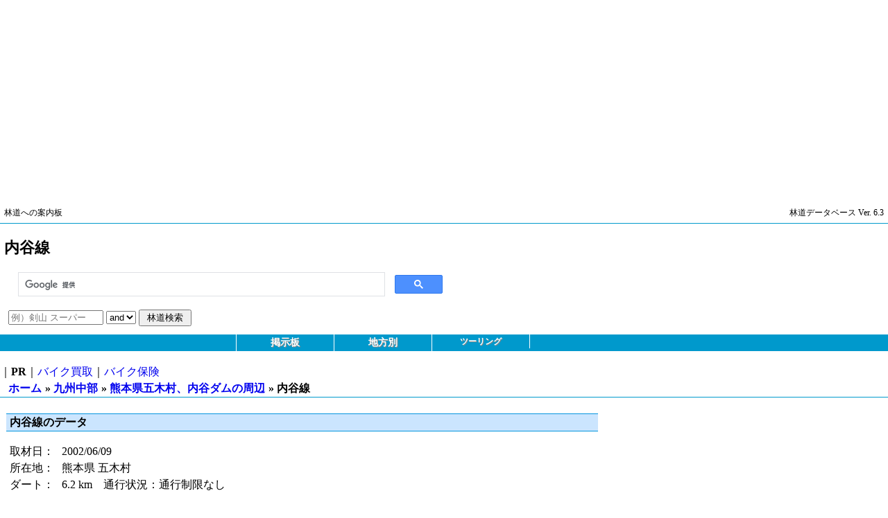

--- FILE ---
content_type: text/html
request_url: https://www.rindo21.com/kyushu_naka/kumamoto_sakamoto/kumamoto_utitani/
body_size: 25039
content:
<!DOCTYPE html>
<html lang="jp">
<head>

<!--google Analytics -->
<!-- Google tag (gtag.js) -->
<script async src="https://www.googletagmanager.com/gtag/js?id=G-EGLS2M83VM"></script>
<script>
  window.dataLayer = window.dataLayer || [];
  function gtag(){dataLayer.push(arguments);}
  gtag('js', new Date());

  gtag('config', 'G-EGLS2M83VM');
</script>
<!--//google Analytics -->

<meta charset="UTF-8" />
<meta name="viewport" content="width=device-width,initial-scale=1.0" />

<!--AdSense-->
<script async src="https://pagead2.googlesyndication.com/pagead/js/adsbygoogle.js?client=ca-pub-6969336282291224"
     crossorigin="anonymous"></script>
<!--AdSense-->

<title>林道への案内板｜内谷線</title>

<meta name="description" content="林道データベースから九州中部地方 熊本県 五木村の「内谷線」の情報を表示します。このページには取材情報、関連サイトへのブックマーク、ユーザーによる林道の評価の他にユーザーに投稿いただいた林道情報が表示されます。当サイトの情報をオートバイツーリング、4WDドライブ、MTBサイクリング等にお役立て下さい。" />
<meta http-equiv="Expires" content="31536000">
<meta http-equiv="Content-Style-Type" content="text/css" />
<link rel="stylesheet" href="//www.rindo21.com/css/All3.css" type="text/css" />
<link rel="stylesheet" href="//www.rindo21.com/css/rd3.css" type="text/css" />
<script type="text/javascript" src="//www.rindo21.com/javascripts/td3.js"></script>

<!--[if lt IE 9]>
<script src="//www.rindo21.com/javascripts/html5shiv.js"></script>
<link rel="stylesheet" href="//www.rindo21.com/css/rd3_ie8.css" type="text/css" />
<!--endif]-->

<meta property="og:title" content="林道への案内板｜内谷線"/>
<meta property="og:url" content="//www.rindo21.com/kyushu_naka/kumamoto_sakamoto/kumamoto_utitani/"/>
<meta property="og:description" content="林道データベースから九州中部地方 熊本県 五木村の「内谷線」の情報を表示します。このページには取材情報、関連サイトへのブックマーク、ユーザーによる林道の評価の他にユーザーに投稿いただいた林道情報が表示されます。当サイトの情報をオートバイツーリング、4WDドライブ、MTBサイクリング等にお役立て下さい。"/>
<meta property="og:type" content="website"/>
<meta property="og:image" content="//www.rindo21.com/image/mypicture.jpg"/>
<meta property="og:site_name" content="林道への案内板"/>
<meta property="fb:app_id" content="355219037933195"/>
	

</head>
<body>

<div id="fb-root"></div>
<script>(function(d, s, id) {
  var js, fjs = d.getElementsByTagName(s)[0];
  if (d.getElementById(id)) return;
  js = d.createElement(s); js.id = id;
  js.src = "//connect.facebook.net/ja_JP/all.js#xfbml=1&appId=355219037933195";
  fjs.parentNode.insertBefore(js, fjs);
}(document, 'script', 'facebook-jssdk'));</script>
	

<div id="container">
<a id="top"></a>

<div id="googleResponsive">
<script async src="//pagead2.googlesyndication.com/pagead/js/adsbygoogle.js"></script>
<!-- new_rd_responsive -->
<ins class="adsbygoogle"
     style="display:block"
     data-ad-client="ca-pub-6969336282291224"
     data-ad-slot="1282198771"
     data-ad-format="auto"></ins>
<script>
(adsbygoogle = window.adsbygoogle || []).push({});
</script>
</div><!--//googleResponsive-->

<div class="header">
<div id="header_top">
	<h1 id="h1"><a class="black" href="//www.rindo21.com/" alt="林道への案内板 ">林道への案内板 </a></h1>
	<h2 id="h2">林道データベース Ver. 6.3</h2>
	<div style="clear:both"></div>
</div><!--header_top-->
<div id="headerSquare">
	<div id="header_square_left">
		<div id="PageName">内谷線</div>
	</div>
	<div id="header_square_right">
	<!--google search-->
<script async src="https://cse.google.com/cse.js?cx=partner-pub-6969336282291224:7wom1j-x45n">
</script>
	<div class="gcse-search"></div>
	<!--google search-->
		
<form action="//www.rindo21.com/cgi-bin/rdb/print_kwResult.cgi" method="GET">
	<input type="text" name="keyword" size="15" maxlength="100" value="" placeholder="例）剣山 スーパー" />
	<select name="bool" size="1">
	<option >and</option>
	<option >or</option>
	</select>
	<input type="submit" value=" 林道検索 " />
</form>
	

	</div><!--//header_square_right-->
</div><!--//headerSquare-->
<div style="clear:both;"></div>
<div class="nav">
    <ul id="header_nenu">
		<li>掲示板<ul>
<li style="font-size: 12px;"><a class="white" href="//www.rindo21.com/rbs/free/" title="フリートーク">フリートーク</a></li>
<li style="font-size: 12px;"><a class="white" href="//www.rindo21.com/rbs/rbs/" title="林道ライダーのBBS">林道ライダーのBBS</a></li>
<li style="font-size: 12px;"><a class="white" href="//www.rindo21.com/rbs/drive/" title="ドライバーのBBS">ドライバーのBBS</a></li>
</ul></li>
<li>地方別<ul>
<li style="font-size: 12px;"><a class="white" href="//www.rindo21.com/hokkaido_kita/" title="稚内から旭川の北部にかけて">道北（北海道）</a></li>
<li style="font-size: 12px;"><a class="white" href="//www.rindo21.com/hokkaido_okhotsk/" title="紋別から北見にかけて、屈斜路湖から知床の北側">道東（オホーツク海側）</a></li>
<li style="font-size: 12px;"><a class="white" href="//www.rindo21.com/hokkaido_higasi/" title="屈斜路湖から知床の南側、日高山脈の東側">道東（太平洋側）</a></li>
<li style="font-size: 12px;"><a class="white" href="//www.rindo21.com/hokkaido_naka/" title="旭川から南富良野の西側、小樽・ニセコから室蘭の東側にかけて">道央（北海道）</a></li>
<li style="font-size: 12px;"><a class="white" href="//www.rindo21.com/hokkaido_minami/" title="小樽、ニセコから室蘭の西側から函館にかけて">道南（北海道）</a></li>
<li style="font-size: 14px;"><a class="white" href="//www.rindo21.com/touhoku_kita/" title="青森全域、岩手北部と秋田北部にかけて">東北北部</a></li>
<li style="font-size: 14px;"><a class="white" href="//www.rindo21.com/touhoku_minami/" title="秋田南部と岩手南部、山形と宮城の全域にかけて、および新潟下越">東北南部</a></li>
<li><a class="white" href="//www.rindo21.com/hukusima/" title="浜通り、会津、南会津の福島にかけて">福島</a></li>
<li><a class="white" href="//www.rindo21.com/kanto/" title="栃木と福島の境、および茨城、栃木、群馬、埼玉にかけて">関東</a></li>
<li style="font-size: 14px;"><a class="white" href="//www.rindo21.com/kousinetu/" title="新潟上越、長野、山梨にかけて">甲信越</a></li>
<li><a class="white" href="//www.rindo21.com/hokuriku/" title="富山、石川、福井、岐阜飛騨にかけて">北陸</a></li>
<li><a class="white" href="//www.rindo21.com/tokai/" title="静岡、愛知、岐阜にかけて">東海</a></li>
<li style="font-size: 14px;"><a class="white" href="//www.rindo21.com/kansai_kita/" title="兵庫、京都府、滋賀、福井若狭にかけて">関西北部</a></li>
<li style="font-size: 14px;"><a class="white" href="//www.rindo21.com/kansai_minami/" title="三重、奈良、和歌山にかけて">関西南部</a></li>
<li><a class="white" href="//www.rindo21.com/tyugoku/" title="鳥取、島根、岡山、広島、山口にかけて">中国</a></li>
<li><a class="white" href="//www.rindo21.com/sikoku/" title="香川、徳島、高知、愛媛にかけて">四国</a></li>
<li style="font-size: 14px;"><a class="white" href="//www.rindo21.com/kyushu_kita/" title="福岡、大分、熊本と宮崎にかけて">九州北部</a></li>
<li style="font-size: 14px;"><a class="white" href="//www.rindo21.com/kyushu_naka/" title="宮崎えびの市から諸塚村にかけて、および熊本矢部町から人吉市にかけて">九州中部</a></li>
<li style="font-size: 14px;"><a class="white" href="//www.rindo21.com/kyushu_minami/" title="宮崎、熊本、鹿児島にかけて">九州南部</a></li>
<li style="font-size: 14px;"><a class="white" href="//www.rindo21.com/amami_okinawa/" title="奄美大島、沖縄本島にかけて">奄美/沖縄</a></li>
</ul></li>
<li style="font-size: 12px;">ツーリング<ul>
<li style="font-size: 12px;"><a class="white" href="https://www.touringtalk.com/column_adjust/" title="メンテナンスと整備">メンテナンスと整備</a></li>
<li style="font-size: 12px;"><a class="white" href="https://www.touringtalk.com/report/" title="ツーリングレポート">ツーリングレポート</a></li>
<li style="font-size: 12px;"><a class="white" href="https://www.touringtalk.com/column_tent/" title="バイク向けツーリングテントガイド">バイク向けツーリングテントガイド</a></li>
<li style="font-size: 12px;"><a class="white" href="https://www.touringtalk.com/column_tool/" title="キャンプツーリングガイド">キャンプツーリングガイド</a></li>
<li style="font-size: 12px;"><a class="white" href="https://www.touringtalk.com/column_hokkaido/" title="北海道ツーリングガイド">北海道ツーリングガイド</a></li>
<li style="font-size: 12px;"><a class="white" href="https://www.touringtalk.com/report/" title="ツーリングレポート">ツーリングレポート</a></li>
</ul></li>

	</ul>
</div>
<script type="text/javascript">
	var dropdown=new TINY.dropdown.init("dropdown", {id:'header_nenu', active:'menuhover'});
</script>
<div>｜<b>PR</b>｜<a href="https://www.rindo21.com/pr/bp" alt="バイク買取">バイク買取</a>｜<a href="https://www.rindo21.com/pr/bi" alt="バイク保険">バイク保険</a></div>
</div><!--header-->
	

<ul class="breadcrumb clearfix">
<li><a href="../../../" alt="林道への案内板">ホーム</a></li>
<li>&raquo; <a href="../../../kyushu_naka/" alt="九州中部">九州中部</a></li>
<li>&raquo; <a href="../../kumamoto_sakamoto/" alt="熊本県五木村、内谷ダムの周辺">熊本県五木村、内谷ダムの周辺</a></li>
<li>&raquo; 内谷線</li>

</ul>
		

<div id="contents">
<div id="wrapperContents">
<div id="Home">
<div class="AllMargin">
<div id="rdbContents">
<div id="rindoContents">

<h3 id="md_top">内谷線のデータ</h3>
<div id="rdb_name_under">
	<dl>
		<dt>取材日：</dt><dd>2002/06/09 &nbsp;  &nbsp;  &nbsp; </dd>
		<dt>所在地：</dt><dd>熊本県 五木村　 </dd>
		<dt>ダート：</dt><dd>6.2 km　通行状況：通行制限なし</dd>
	</dl>
</div><!--//rdb_name_under-->
<div id="rindo_data">
	<dt>全ての名称</dt>
		<dd>内谷線</dd>
	<dt>全長</dt>
		<dd>6.2&nbsp;km (舗装路を含む)</dd>
	<dt>走破時間</dt>
		<dd>10&nbsp;分</dd>
	<dt>計測場所</dt>
		<dd>内谷ダムよこの三叉路&nbsp;から&nbsp;アザミ谷林道との丁字路&nbsp;まで</dd>
	<dt>道路状況</dt>
		<dd>良好</dd>
	<dt>（一部）</dt>
		<dd>全体に同じ状況  </dd>
	<dt>路面状況</dt>
		<dd>フラット</dd>
	<dt>（一部）</dt>
		<dd>深い砂利  </dd>
	<dt>隣接林道</dt>
		<dd>アザミ谷林道</dd>
	<dt>景観</dt>
		<dd>並 &nbsp;</dd>
</div><!--//rindo_data-->
<div style="clear:both"></div>
<div id="small_data_and_photo">
<div id="small_data">
<dl>
	<dt>支線</dt>
		<dd>－</dd>
	<dt>交通量</dt>
		<dd>少ない</dd>
	<dt>峠名</dt>
		<dd>－</dd>
	<dt>登山口</dt>
		<dd>－</dd>
	<dt>河川</dt>
		<dd>－</dd>
	<dt>湖沼</dt>
		<dd>内谷ダム</dd>
</dl>
</div><!--//small_data-->
<img class="picture" src="../../../picture/rdb/1037967589.jpg" alt="内谷線" />
</div><!--//small_data_and_photo-->
<div style="clear:both"></div>
			

<div id="rindoLinks_space">
	

<dl>
<dt>林道の写真</dt>
<dd><a href="../kumamoto_utitani/photo1/" alt="内谷線">内谷線 Ver.1 2002/06/09</a></dd>

</dl>
<dl>
	

</div><!--//rindoLinks_space-->
<div style="clear:both;"></div>
	
</div><!--//rindoContents-->
<div id="bookMark_and_evaluation">

<div id="bookMark">
	<h4>内谷線のブックマーク</h4>
	<div>
		<p id="button"><input type="submit" value="ブックマークの投稿" onClick="window.open('/cgi-bin/rdb_bookmark/write.cgi?rindo=kumamoto_utitani&cr=new','boobkmark','width=450,height=400,resizable=yes,scrollbars=yes')" />
 [<a title="ブックマークについてのFAQです" href=javascript:void(0) onClick="window.open('//www.rindo21.com/cgi-bin/rdb/question.cgi?op=bookmark','question','width=500,height=600,resizable=yes,scrollbars=yes')"><b>？</b></a>] 改行は反映されません</p>
		<p id="nosubject">投稿はありません。</p>
<p>内谷線を掲載している品質の高いサイトやページがありましたら、自薦他薦は問いませんので投稿ください。</p>

	</div>
</div>
	

	<div id="evaluation">
		<h4>内谷線の評価</h4>
		<div>
			<p id="button"><input type="submit" value="評価" onClick="window.open('/cgi-bin/rdb_evaluation/write.cgi?rindo=kumamoto_utitani','rdb_evaluation','width=400,height=300,resizable=yes,scrollbars=yes')" />
 [<a title="評価についてのFAQです" href=javascript:void(0) onClick="window.open('//www.rindo21.com/cgi-bin/rdb/question.cgi?op=evaluation','faq','width=500,height=550,resizable=yes,scrollbars=yes')"><b>？</b></a>]</p>
			<p id="subject">評価：2.5点 / 2人</p>

		</div>
	</div>
	
</div><!--//bookMark_and_evaluation-->

<div id="rdbBBS">
<a name="u-tan643" id="u-tan643"></a>
<h4>WebMaster うーたんのコメント</h4>
<p class="h5">更新日：2002/11/22</p>
<div>
	<p>内谷ダムを周回する未舗装路。<BR>勾配はなく、湖に沿ったきついコーナーが続く。</p>
</div>
		
</div><!--//rdbBBS-->

	<div id="rdbComment">
		<h4>林道情報</h4>
		<p id="button"><input type="submit" value="林道情報の投稿" onClick="window.open('//www.rindo21.com/cgi-bin/rdb_com/print_write.cgi?rindo=kumamoto_utitani','rebuild','width=500,height=450,resizable=yes,scrollbars=yes')" />
 [<a class="white" title="林道情報についてのFAQです" href=javascript:void(0) onClick="window.open('//www.rindo21.com/cgi-bin/rdb/question.cgi?op=rdb_com','faq','width=500,height=600,resizable=yes,scrollbars=yes')"><b>？</b></a>]</p>
		<p style="font-size: small;">写真をクリックすると、拡大した写真が表示されます。</p>
	

<a name="1298" id="1298"></a>
<h5>快適な林道でした｡</h5>
<ul>
	<li>投稿者：<B>じんた</B></li><li>No.1298</li>
<li>2007/10/28 &nbsp; <a title="変更／削除" href=javascript:void(0) onClick="window.open('//www.rindo21.com/cgi-bin/rdb_com/checked_pass.cgi?rindo=kumamoto_utitani&amp;no=1298&amp;cr=modify','rebuild','width=500,height=450,resizable=yes,scrollbars=yes')">変更／削除</a></li>
	<p style="clear:both">4輪で走りましたが快適でした｡ところどころ土が持ってあり車高の低い車は注意です｡</p>
	<div style="clear:both"></div>
</ul>
				

<a name="993" id="993"></a>
<h5>2007年7月24日</h5>
<ul>
	<li>投稿者：<B>みよし森林組合</B></li><li>No.0993</li>
<li>2007/07/26 &nbsp; <a title="変更／削除" href=javascript:void(0) onClick="window.open('//www.rindo21.com/cgi-bin/rdb_com/checked_pass.cgi?rindo=kumamoto_utitani&amp;no=993&amp;cr=modify','rebuild','width=500,height=450,resizable=yes,scrollbars=yes')">変更／削除</a></li>
	<p style="clear:both">湖畔沿いの清々しい林道。<br />分岐から作業路へは、小さい粉砕したての砂利の為、ハンドルをとられやすいので注意。</p>
	<div style="clear:both"></div>
</ul>
				
</div><!--rdbComment-->
<ul class="page_for_top_pc"><li><a href="#top" alt="トップ">ページのトップへ</a></li></ul>


<div id="sns_button" class="clearfix" style="line-height: normal;">

<div class="fb-like" data-href="//www.rindo21.com/kyushu_naka/kumamoto_sakamoto/kumamoto_utitani/" data-send="false" data-layout="button_count" data-width="50" data-show-faces="true" data-font="arial"></div>

<div class="hatena_bookmark_button">
<a href="http://b.hatena.ne.jp/entry///www.rindo21.com/kyushu_naka/kumamoto_sakamoto/kumamoto_utitani/" class="hatena-bookmark-button" data-hatena-bookmark-title="林道への案内板｜内谷線" data-hatena-bookmark-layout="simple-balloon" title="このエントリーをはてなブックマークに追加"><img src="http://b.st-hatena.com/images/entry-button/button-only.gif" alt="このエントリーをはてなブックマークに追加" width="20" height="20" style="border: none;" /></a><script type="text/javascript" src="http://b.st-hatena.com/js/bookmark_button.js" charset="utf-8" async="async"></script>
</div>

<div data-plugins-type="mixi-favorite" data-service-key="0ca5249ad9f465c82ba7fb7df86440e56992b4d0" data-size="medium" data-href="" data-show-faces="false" data-show-count="true" data-show-comment="false" data-width="100"></div><script type="text/javascript">(function(d) {var s = d.createElement('script'); s.type = 'text/javascript'; s.async = true;s.src = '//static.mixi.jp/js/plugins.js#lang=ja';d.getElementsByTagName('head')[0].appendChild(s);})(document);</script>

<div id="twitter_share_button">
<a href="https://twitter.com/share" class="twitter-share-button" data-url="//www.rindo21.com/kyushu_naka/kumamoto_sakamoto/kumamoto_utitani/" data-text="林道への案内板｜内谷線" data-via="ymizunuma" data-lang="ja">ツイート</a>
<script>!function(d,s,id){var js,fjs=d.getElementsByTagName(s)[0],p=/^http:/.test(d.location)?'http':'https';if(!d.getElementById(id)){js=d.createElement(s);js.id=id;js.src=p+'://platform.twitter.com/widgets.js';fjs.parentNode.insertBefore(js,fjs);}}(document, 'script', 'twitter-wjs');</script>
</div>

<!-- Place this tag where you want the +1 button to render. -->
<div class="g-plusone" data-size="tall" data-annotation="inline" data-width="50"></div>
<!-- Place this tag after the last +1 button tag. -->

</div><!--//sns_button-->
	

	
</div><!--rdbContents-->
</div><!--//AllMargin-->
</div><!--Home-->
</div><!--//wrapperContents-->
	<div id="sideContents">
<div id="AllSide">

<div class="ads_menu">

<div id="googleLeft">
<script async src="//pagead2.googlesyndication.com/pagead/js/adsbygoogle.js"></script>
<!-- new_rd_left6 -->
<ins class="adsbygoogle"
     style="display:inline-block;width:336px;height:280px"
     data-ad-client="ca-pub-6969336282291224"
     data-ad-slot="8722579170"></ins>
<script>
(adsbygoogle = window.adsbygoogle || []).push({});
</script>
</div><!--//googleLeft-->
	

</div><!--ads_menu-->
	

<div class="links_rdb">
<h3 class="h3">同じ地域の林道</h3>
	
<div class="AllMargin">

<p>「<a style="display: inline; background: none; padding: 0; " href="../../kumamoto_sakamoto/" alt="熊本県五木村、内谷ダムの周辺">熊本県五木村、内谷ダムの周辺</a>」の地域を表示します。</p>
<ul>
	
<li><a  href="../kumamoto_azamidani/" alt="アザミ谷林道">アザミ谷林道</a></li>
<li><a  href="../kumamoto_sakamotoituki/" alt="坂本五木線">坂本五木線</a></li>
<li><a  class="black"  href="../kumamoto_utitani/" alt="内谷線">内谷線</a></li>
</ul>
</div><!--//AllMargin-->
</div><!--//links_rdb-->

<div class="links_rdb">
<h3 class="h3">九州中部地方の地域</h3>
	
<div class="AllMargin">
<ul>
<li><a  href="../../miyazaki_moroduka_moroduka/" alt="宮崎県諸塚村、諸塚の周辺">宮崎県諸塚村、諸塚の周辺</a></li>
<li><a  href="../../miyazaki_kitagou/" alt="宮崎県北郷村、中小屋山の周辺">宮崎県北郷村、中小屋山の周辺</a></li>
<li><a  href="../../miyazaki_kitagou_zoujiro/" alt="宮崎県北郷村、造次郎山の周辺">宮崎県北郷村、造次郎山の周辺</a></li>
<li><a  href="../../miyazaki_kitagou_yae/" alt="宮崎県北郷村、八重山の周辺">宮崎県北郷村、八重山の周辺</a></li>
<li><a  href="../../miyazaki_moroduka_nanatu/" alt="宮崎県椎葉村、十根川から諸塚村七ツ山にかけて">宮崎県椎葉村、十根川から諸塚村七ツ山にかけて</a></li>
<li><a  href="../../miyazaki_moroduka_koharai/" alt="宮崎県諸塚村、小原井峠の周辺">宮崎県諸塚村、小原井峠の周辺</a></li>
<li><a  href="../../kumamoto_yabe/" alt="熊本県と宮崎県の境、椎矢峠">熊本県と宮崎県の境、椎矢峠</a></li>
<li><a  href="../../miyazaki_siiba_ougiyama/" alt="宮崎県椎葉村、扇山の周辺">宮崎県椎葉村、扇山の周辺</a></li>
<li><a  href="../../miyazaki_siiba_hudono/" alt="宮崎県椎葉村、不土野の周辺">宮崎県椎葉村、不土野の周辺</a></li>
<li><a  href="../../miyazaki_siiba_siiba/" alt="宮崎県椎葉村、竜岩山の周辺">宮崎県椎葉村、竜岩山の周辺</a></li>
<li><a  href="../../miyazaki_tougou/" alt="宮崎県東郷村の周辺">宮崎県東郷村の周辺</a></li>
<li><a  href="../../miyazaki_nango_kumayama/" alt="宮崎県南郷村、熊山の周辺">宮崎県南郷村、熊山の周辺</a></li>
<li><a  href="../../miyazaki_nango_makihana/" alt="宮崎県南郷村、槙鼻峠">宮崎県南郷村、槙鼻峠</a></li>
<li><a  href="../../miyazaki_kijou/" alt="宮崎県木城町の周辺">宮崎県木城町の周辺</a></li>
<li><a  href="../../miyazaki_saito/" alt="宮崎県西都市、赤髭山の周辺">宮崎県西都市、赤髭山の周辺</a></li>
<li><a  href="../../kumamoto_izumi/" alt="熊本県泉五木村、子別峠の周辺">熊本県泉五木村、子別峠の周辺</a></li>
<li><a  class="black"  href="../../kumamoto_sakamoto/" alt="熊本県五木村、内谷ダムの周辺">熊本県五木村、内谷ダムの周辺</a></li>
<li><a  href="../../kumamoto_ituki/" alt="熊本県五木村、八原岳の周辺">熊本県五木村、八原岳の周辺</a></li>
<li><a  href="../../kumamoto_mizukami/" alt="熊本県五木村から水上村にかけて">熊本県五木村から水上村にかけて</a></li>
<li><a  href="../../kumamoto_matusima/" alt="熊本県天草松島町の周辺">熊本県天草松島町の周辺</a></li>
</ul>
</div><!--//AllMargin-->
</div><!--//links_rdb-->
</div><!-- //AllSide -->

	</div><!--//sideContents-->
<div style="clear:both"></div>
</div><!--//contents-->
<div class="clear_both">

<div id="googleBottom">
<script async src="https://pagead2.googlesyndication.com/pagead/js/adsbygoogle.js?client=ca-pub-6969336282291224"
     crossorigin="anonymous"></script>
</div><!--//googleBottom-->
	

</div>
<div class="footer">
<ul class="page_for_top_pc"><li><a href="#top" alt="トップ">ページのトップへ</a></li></ul>
<ul><li class="page_for_top_mobile"><a href="#top" alt="トップ">ページのトップへ</a></li></ul>
<ol class="links clearfix"> 
	<li><a href="//www.rindo21.com/" title="林道への案内板/" alt="ホーム">ホーム</a></li>
	<li><a href="//www.rindo21.com/email/" title="林道への案内板の管理人に問合せや意見、リンク切れやエラーの発生などをお知らせください。" alt="お問合せ" target="_blank" rel="norefferrer">お問合せ</a></li>
	<!--<li><a href="//www.rindo21.com/docs/info/" title="当サイトの更新情報、バグの修正、バージョンアップ等をお知らせします。" alt="お知らせ<">お知らせ</a></li>-->
	<!--<li><a href="//www.rindo21.com/docs/kiyaku/" title="当サイトを利用するにあたって事前にお読みいただく規約です。" alt="利用規約">利用規約</a></li>-->
	<!--<li><a href="//www.rindo21.com/docs/faq/" title="メーム・掲示板等でよく受けるご質問とその回答集です。" alt="よくある質問と答え">よくある質問と答え</a></li>-->
	<li><a href="//www.rindo21.com/link/" title="当サイトからリンクを張り、相手リンクから被リンクを張られているサイトのページです。" alt="相互リンク">相互リンク</a></li>
	<li><a href="//www.rindo21.com/sitemap/" title="当サイト内の全てのページへのリンクが張られています。" alt="サイトマップ">サイトマップ</a></li>
	<li><a href="https://furusatocheck.com/" title="ファイナンシャルプランナーが自分自身で得をしたいためにふるさと納税ポータルサイトを調べ比較しチェックするサイトです。" alt="ふるさと納税チェック">ふるさと納税</a></li>
</ol>
<p class="sentence">Copyright © Yuichi Mizunuma All rights reserved. since 1997. WebMaster H.N.うーたん<br />
掲載の記事・写真・イラストなど、すべてのコンテンツの無断複写・転載・公衆送信・出版物への掲載等を禁じます。</p>
</div><!--//footer-->
</div><!--//container-->

<!--google Analytics -->
<!-- Google tag (gtag.js) -->
<script async src="https://www.googletagmanager.com/gtag/js?id=G-8D3NJX4J8T"></script>
<script>
  window.dataLayer = window.dataLayer || [];
  function gtag(){dataLayer.push(arguments);}
  gtag('js', new Date());

  gtag('config', 'G-8D3NJX4J8T');
</script>
<!--//google Analytics -->
	

</body>
</html>


--- FILE ---
content_type: text/html; charset=utf-8
request_url: https://www.google.com/recaptcha/api2/aframe
body_size: 111
content:
<!DOCTYPE HTML><html><head><meta http-equiv="content-type" content="text/html; charset=UTF-8"></head><body><script nonce="Gs0afAmrxOiRPvgJxid-hQ">/** Anti-fraud and anti-abuse applications only. See google.com/recaptcha */ try{var clients={'sodar':'https://pagead2.googlesyndication.com/pagead/sodar?'};window.addEventListener("message",function(a){try{if(a.source===window.parent){var b=JSON.parse(a.data);var c=clients[b['id']];if(c){var d=document.createElement('img');d.src=c+b['params']+'&rc='+(localStorage.getItem("rc::a")?sessionStorage.getItem("rc::b"):"");window.document.body.appendChild(d);sessionStorage.setItem("rc::e",parseInt(sessionStorage.getItem("rc::e")||0)+1);localStorage.setItem("rc::h",'1766246281646');}}}catch(b){}});window.parent.postMessage("_grecaptcha_ready", "*");}catch(b){}</script></body></html>

--- FILE ---
content_type: text/css
request_url: https://www.rindo21.com/css/All3.css
body_size: 25009
content:
@charset "utf-8";

/* dnp clt sd sotec_admin rd tt3 */
/* dnp clt 009900  CTclt 6666ff sd_and_rd3 0099cc tt3 6666ff*/
/* rd tt3 20140829 */

body {
	/*background: url(http://griddle.it/960-12-10?horizontal=24&color=ffffcc&num=false) repeat-y center top;*/
	margin: 0;
	padding: 0;
}
/* @Reset start */
img { 
	vertical-align: middle;
	max-width : 100%;
}
ul, ol, li, dl, dt, dd, form {
	margin: 0;
	padding: 0;
}
p  { margin: 0 0 24px 0; }
li { list-style-type: none; }
/* @Reset end */

/* --- clear --- */
.clearfix:after{
content: ".";
display: block;
height: 0; 
font-size:0;
clear: both;
visibility:hidden;
}
.clear_both {
	clear: both;
}
/* --- clear --- */

/* 文字の色の指定 */
.Fred	{ color: #ff0000; }
.Fwhite	{ color: #ffffff; }
.Fgray	{ color: #666666; }
.Forenge{ color: #ff9900; }
.Fdgray	{ color: #999999; }
/* 文字サイズ */
.smallSentence { font-size: 12px; margin-bottom: 12px; }
/*リンクの動作の指定*/
a:visited	{ color:#880088; }
a:active	{ color:#0000ff; }
a:hover		{ color:#0066ff; }
a:link, a:active ,a:visited 	{ text-decoration: none;}
a:hover							{ text-decoration: underline;}
/*リンクの色の指定*/
a.white:link, a.white:active, a.white:visited	
				{ color: #ffffff; text-decoration: none; }
a.white:hover   { color: #ff9900; text-decoration: underline; }

a.orange:link, a.orange:active, a.orange:visited	
				{ color: #ff6600; text-decoration: none; }
a.orange:hover  { color: #0066ff; text-decoration: underline; }

a.black:link, a.black:active, a.black:visited	
				{ color: #000000; text-decoration: none; }
a.black:hover   { color: #ff6600; text-decoration: underline; }

a.gray:visited, a.gray:link, a.gray:active	
 				{ color: #333333; text-decoration: none;}
a.gray:hover	{ color: #0066ff; text-decoration: underline; }
/* header square タイトル文字 */
#b-huge	  { font-size: 22px; font-weight: bold; line-height: 1.090909; 			margin: 0 0 24px 0; padding: 0 6px; }
#b-gigant { font-size: 20px; font-weight: bold; line-height: 1.2;				margin: 0 0 24px 0; padding: 0 6px; }
#b-big 	  { font-size: 18px; font-weight: bold; line-height: 1.333333333333333; margin: 0 0 24px 0; padding: 0 6px; }
#b-large  { font-size: 16px; font-weight: bold; line-height: 1.5; 				margin: 0 0 24px 0; padding: 0 6px; }
#b-normal { font-size: 14px; font-weight: bold; line-height: 1.714285714285714; margin: 0 0 24px 0; padding: 0 6px; }
/* 文字の色の指定 文字の色の指定 */


/* @HTML start */
html {
	font-size : 100%;
	line-height : 1.5;
}
/* @HTML end */


/* @header start */
.header h1#h1, .header h2#h2 { font-size: 14px; font-weight: normal; line-height: 1.5;
	margin: 0;
	padding: 6px;
}
.header div#header_top { height: auto;
	margin-bottom: 0;
	border-bottom: #0099cc 1px solid;
	clear: both;
}
.header #PageName { font-size: 22px; font-weight: bold; line-height: 1.090909;
	margin: 24px 0 24px 0;
	padding: 0 6px;
}
.header div.nav { z-index:1000;
	height: 24px;
	margin-bottom: 18px;
	background:#0099cc;
	text-shadow:1px 1px #888;
}
.header ul#header_nenu { width:100%; margin:0 auto; }
.header ul#header_nenu li { position: relative; z-index:1000;
	font-size: 14px; font-weight: bold; line-height: 1.714285714285714; text-align: center; color: #ffffff;
	width: 79px;
	float: left;
	border-right: 1px solid #ffffff;
}
.header ul#header_nenu li:nth-child(4) {
	border-right: 0;
}
.header ul#header_nenu ul { display: none; position: absolute;
	top: 24px;
	left:0;
	background:#0099cc;
}
.header ul#header_nenu ul li { height: auto; 
	float: none; 
	border-top: 1px solid #ccc;
	border-left: 0;
	border-right: 0;
}
.header ul#header_nenu ul li a,
.header ul#header_nenu ul li.menuhover li a,
.header ul#header_nenu ul li.menuhover li.menuhover li a {
 	height:24px;
 	padding-top:5px;
	display:block; 
	float:none;
	background:none;
}
.header ul#header_nenu ul li a:hover,
.header ul#header_nenu ul li.menuhover li a:hover,
.header ul#header_nenu ul li.menuhover li.menuhover li a:hover {
	background:#0099cc;
}
.header ul#header_nenu ul ul { left: 0; top:0; }
.header ul#header_nenu li.menuhover a,
.header ul#header_nenu li.menuhover li.menuhover a {
	background:#0099cc;
}
/*
#header_nenu a { font-size: 14px; font-weight: bold; line-height: 1.714285714285714; text-align: center;
	width: 78px;
	padding: 3px 0;
	float:left;
	border-right: 1px solid #ffffff;
}
*/
/* アコーディオンメニュー*/
/* アコーディオンメニュー*/

/*
.header ul#header_nenu li a { 
	
	display: block;

}
*/
/* @header end */

/* breadcrumb start */
.breadcrumb { 
	height: auto;
	margin-bottom: 23px;
	padding: 0 12px;
	border-bottom: 1px solid #0099cc;
}
.breadcrumb li { font-weight: 700;
	margin-right: 5px;
	display: inline;
}
/* breadcrumb end */

/* @footer start */
.footer {
	width: 100%;
	margin-bottom: 24px;
	clear:both
}
.footer .page_for_top_mobile { text-align: center; margin-bottom: 24px; }
.footer .links {
	height: auto;
	padding: 0;
	border-color: #0099cc;
	border-width: 1px 0 1px 0;
	border-style: solid;
}
.footer .links li {
	margin-left: 10px;
	float: left;
}
.footer .sentence { font-size: 12px; text-align: center; line-height: 1.25;
	width: 95%;
}
/* @footer end */
/* ---------------------------------------------------- */
/* @contents start */
#contents { text-align: center;
	width: 100%;
	margin: auto;
}
#contents h3, div#contents h4, div#contents h5, div#contents h6 { margin: 0 0 24px 0; }
#contents h3 { font-size: 16px; line-height: 1.5; }
#contents h4 { font-size: 14px; line-height: 1.714285714285714; }
#contents h5 { font-size: 12px; line-height: 2; }
#contents p {
	text-align: left;
}
#contents ul, ol, dl {
	text-align: left;
}
#contents img {
	box-shadow: 0 0 5px #2f1f1f;
}
#contents .mobileLinks a { line-height: 2;
	padding-right: 24px;
	display: block;
	border-top: 1px solid #999999;
	border-bottom: 1px solid #999999;
	background: url(./cssImg/allow1.gif) right center no-repeat;
}
#contents .page_for_top { text-align: center; }
.page_for_top_pc a { display: none; }
/* @contents end */
/* ---------------------------------------------------- */
#contents div#output_error {
	width: 95%;
	margin: auto;
}
#contents div#output_error p { text-align: center;
	margin-bottom: 24px;
}
/* ---------------------------------------------------- */
/* @AllSide start */
#AllSide { 
	width: 100%;
	margin: auto;
}
/* @AllSide end */
/* ---------------------------------------------------- */
/* 広告メニュー */
#google_mobileBanner {
	display: inline;
	border-bottom: 1px solid #999999;
}
#googleAdLinksHeader { display: none; }
.ads_menu { width: 100%; margin-bottom: 12px; }
.ads_menu .h4 { font-weight: bold;
	margin-bottom: 22px;
	padding-left: 3px;
	border-color: #cccccc;
	border-width: 0 0 1px 10px;
	border-style: solid;
	background: #eeeeee;
}
.ads_menu div { margin-bottom: 12px; }
/* 広告メニュー */

/* snsボタンー */
#facebook_like_button { margin: 0; }
#sns_button { width: auto; text-align: left;
	margin: 0 0 24px 0;
	padding: 11px 6px 11px 6px;
	border: #cccccc 1px solid;
	background: #ffffe0;
}
#sns_button div { 
	margin: 12px 6px;
}
/* snsボタンー */

/* サイドメニュー */
#sideContents p.h3 { font-weight: bold;
	margin: 0 0 18px 0;
	padding: 3px 3px 2px 3px;
	border-width: 0 0 1px 10px;
	border-style: solid;
}
/* リンクの共通の装飾 */
#sideContents a { line-height: 2;
	padding-right: 24px;
	display: block;
	background: url(./cssImg/allow1.gif) right center no-repeat;
}
/* 検索 */
#sideContents #input_seek p.h3 {
	border-color: #00adef;
	background: #99ccff;
}
#sideContents #input_seek {
	margin-bottom: 24px;
}
#sideContents #input_seek li {
	margin-right: 12px;
	float: left;
}
input[type="search"] { width: 180px; }
/* ユーザー向けのリンク */ 
#sideContents #input_menu  p.h3 { 
	border-color: #6666ff;
	background: #e9f7d7;
}
#sideContents #input_menu p.sentence { font-size: 12px; line-height: 1.5; }
/* エリアのリンク */
#sideContents #area_menu {
	margin-bottom: 12px;
}
#sideContents #area_menu p.h3 { 
	border-color: #009900;
	background: #ffffcc;
}
/* カテゴリのリンク */
#sideContents #cate_menu {
	margin-bottom: 12px;
}
#sideContents #cate_menu p.h3 { 
	border-color: #009900;
	background: #ffffcc;
}
#sideContents #cate_menu ul ul {
	margin-left: 12px;
}
#sideContents #cate_menu ul ul ul {
	margin-left: 12px;
}
/* サーチチャネル */
#sideContents #search_menu p.h3 {
	border-color: #6666ff;
	background: #99ccff;
}
#sideContents #search_menu {
	margin-bottom: 24px;
}
#sideContents #search_menu p.search_data {
	margin-bottom: 5px;
	padding: 3px;
	border-bottom: 1px solid #999999;
}
#sideContents .search_category ol ol li,
#sideContents .search_category ul ul li {
	margin-left: 12px;
}
/* insチャネル */
#sideContents #ins_menu p.h3 {
	border-color: #ff9900;
	background: #ffffcc;
}
#sideContents #ins_menu {
	margin-bottom: 24px;
}
/* rindoチャネル */
#sideContents #rindo_menu p.h3 {
	border-color: #ff6600;
	background: #ffffff;
}
#sideContents #rindo_menu {
	margin-bottom: 24px;
}
#sideContents #rindo_menu ul {
	margin-bottom: 24px;
}
/* クラブチャネル */
#sideContents #club_menu p.h3 {
	border-color: #6666ff;
	background: #e9f7d7;
}
#sideContents #club_menu {
	margin-bottom: 24px;
}
#sideContents #club_menu div.club_data {
	margin-bottom: 5px;
	padding: 3px;
	border-bottom: 1px solid #999999;
}
#sideContents #club_menu div.club_links {
	margin-bottom: 24px;
}
#sideContents #club_menu div.club_data p.pr { font-size: 14px; line-height: 1.714285714285714; font-weight: 700; color: #ff6600; }
/* バイク検索チャネル */
#sideContents #shashuSeek_menu {
	margin-bottom: 24px;
}
#sideContents #shashuSeek_menu p.h3 {
	border-color: #00adef;
	background: #99ccff;
}
#sideContents #shashuSeek_menu li.thu {
	padding-left: 20px;
	background: url(./cssImg/iconAlblue_15.gif) left center no-repeat;
}
#sideContents #shashuSeek_menu li.pref {
	margin: 0 0 15px 10px;
}
/* マイページのリンク */ 
#sideContents #myPage_menu { margin-bottom: 24px; }
#sideContents #myPage_menu p.h3 {
	border-color: #6666ff;
	background: #99ccff;
}
#sideContents #myPage_menu p.h4 { font-size: 14px; line-height: 1.714285714285714; font-weight: 700; 
	margin-bottom: 24px;
	border-color: #6666ff;
	border-width: 0 5px 0 5px;
	border-style: solid;
	background: #99ccff;
}
/* 管理画面のリンク */ 
#sideContents #inputLink p.h3 { 
	border-color: #0099ff;
	background: #d1e8ff;
}
/* 管理画面(fmp)のリンク */ 
#sideContents #fmp p.h3 { 
	border-color: #0099ff;
	background: #d1e8ff;
}
/* --- error --- */
/* error */
#error {
	margin: 50px 0 50px 0;
}
#error p { text-align: center;
	margin: 0 0 24px 0;
}

/* --- 装飾のボタン --- */
.decorate_button .btn, #contents .page_for_top, .footer .page_for_top_mobile {
display: block;
position: relative;
height: 30px;
width: auto;
margin-bottom: 24px;
padding: 0 2px;
}

.decorate_button .btn a, #contents .page_for_top a, .footer .page_for_top_mobile a,
.decorate_button .btn a:hover, #contents .page_for_top a:hover, .footer .page_for_top_mobile a:hover,
.decorate_button .btn a:visited, #contents .page_for_top a:visited, .footer .page_for_top_mobile a:visited {
display: block;
position: relative;
height: 28px;
width: auto;
padding-left:1px;
text-decoration: none;
line-height: 27px;
text-align: center;
color: #7d8383;
text-shadow: 0px 1px 0px #fafafa;
background: #fbfaf4;
background: -webkit-gradient(linear, left top, left bottom, from(#fbfaf4), to(#ece8e6));
background: -moz-linear-gradient(top,  #fbfaf4,  #ece8e6);
background: -o-linear-gradient(top,  #fbfaf4,  #ece8e6);
background: -ms-linear-gradient(top,  #fbfaf4,  #ece8e6);
background: linear-gradient(top,  #fbfaf4,  #ece8e6);
-pie-background: linear-gradient(top,  #fbfaf4,  #ece8e6);
border: 1px solid #dcd9d8;
border-bottom: 1px solid #c1c1bd;
-webkit-box-shadow:  0 0 1px #c7c5c1;
-moz-box-shadow:  0 0 1px #c7c5c1;
box-shadow:  0 0 1px #c7c5c1;
behavior: url(PIE.htc);
}

/* 角丸のスタイル */
.br1 a{
-webkit-border-radius: 3px; 
-moz-border-radius: 3px;
border-radius: 3px;
behavior: url(PIE.htc);
}

.br2 a{
-webkit-border-radius: 15px; 
-moz-border-radius: 15px;
border-radius: 15px;
behavior: url(PIE.htc);
}

/* マウスオーバー時 */
.decorate_button .btn a:hover, #contents .page_for_top a:hover, .footer .page_for_top_mobile a:hover {
color:#9a9f9f;
background: #fbfbf9;
-pie-background: #fbfbf9;
behavior: url(PIE.htc);
}

/* クリック時 */
.decorate_button .btn a.on, #contents .page_for_top a.on, .footer .page_for_top_mobile a:active a.on,.decorate_button .btn a.on, #contents .page_for_top a.on, .footer .page_for_top_mobile a.on {
color:#fb9c53;
background:#ece8e6;
-pie-background:#ece8e6;
line-height: 31px;
height: 28px;
width: auto;
border: none;
box-shadow:  0 1px 1px #cccbc9, inset 0 1px 1px rgba(0, 0, 0, 0.3);
behavior: url(PIE.htc);
}

/* IE9以下用 */
.decorate_button .btn a.on:active:not(:target), #contents .page_for_top a.on:active:not(:target), .footer .page_for_top_mobile a:active:not a.on:active:not(:target),.decorate_button .btn a.on:active:not(:target), #contents .page_for_top a.on:active:not(:target), .footer .page_for_top_mobile a.on:active:not(:target) { /* IE9 */
height: 26px;
width: auto;
border:1px solid #ccc;
border-top:1px solid #aaa;
box-shadow:none;
}
.decorate_button .btn a.on, #contents .page_for_top a.on, .footer .page_for_top_mobile a:active a.on,.decorate_button .btn a.on, #contents .page_for_top a.on, .footer .page_for_top_mobile a.on {　/* IE8以下用 */
height: 26px\9;
width: auto;
border:1px solid #ccc\9;
border-top:1px solid #aaa\9;
box-shadow:none\9;
/height: 26px;
/width: auto;
/border:1px solid #ccc;
/border-top:1px solid #aaa;
/box-shadow:none;
}
/* --- 装飾のボタン --- */


/* --- 三角のボタン --- */
#pager { margin: 12px 0 12px 0 ; padding: 0; }
#pager { width: 100%; }
#pager li { display: inline; margin-bottom: 12px; }
#pager li.prev a:hover, #pager li.next a:hover { color: #ff9900; }
#pager li.next { margin: 0 68px 0 0 ; }
/* 戻るボタン */
#pager li.prev {
display: block;
float:left;
width:auto;
}
#pager li.prev a {
display:block;
position: absolute;
margin-left: 10px;
width:35px;
color: #fff;
font-size: 13px;
text-align: center;
text-decoration: none;
text-shadow: 0 -1px 0 rgba(0, 0, 0, 0.5);
z-index: 5;
font-weight:bold;
line-height:26px;
padding:0 10px;
margin-top:-15px;
behavior: url(PIE.htc);
}
#pager li.prev a:before {
content: "";
display: block;
position: absolute;
left: 4px;
top: 0;
width: 17px;
height: 17px;
-webkit-transform-origin: left top;
-webkit-transform: rotate(45deg);
-moz-transform-origin: left top;
-moz-transform: rotate(45deg);
transform-origin: left top;
transform: rotate(45deg);
background: #656565;
background: -webkit-gradient(linear, left top, right bottom, color-stop(0.5, #656565), color-stop(0.5, #444));
background: -moz-linear-gradient(left top, #656565 50%,#444 50%);
background: -o-linear-gradient(left top, #656565 50%,#444 50%);
background: -ms-linear-gradient(left top, #656565 50%,#444 50%);
background: linear-gradient(left top, #656565 50%, #444 50%);
-pie-background: linear-gradient(left top, #656565 50%, #444 50%);
border-left-color: #444;
border-bottom-color: #444;
border-width: 1px;
border-style: solid;
border-radius: 3px;
border-right: none;
border-top: none;
z-index: -1;
behavior: url(PIE.htc);
}
#pager li.prev a:after {
content: "";
display: block;
position: absolute;
left: 0;
top: 0;
width: 55px;
height: 23px;
background: #656565;
background: -webkit-gradient(linear, left top, left bottom, color-stop(0.5, #656565), color-stop(0.5, #444));
background: -moz-linear-gradient(top, #656565 50%,#444 50%);
background: -o-linear-gradient(top, #656565 50%,#444 50%);
background: -ms-linear-gradient(top, #656565 50%,#444 50%);
background: linear-gradient(top, #656565 50%, #444 50%);
filter: progid:DXImageTransform.Microsoft.gradient(GradientType=0,startColorstr='#656565 50%', endColorstr='#444 50%');
-ms-filter: "progid:DXImageTransform.Microsoft.gradient(GradientType=0,startColorstr='#656565 50%', endColorstr='#444 50%)";
-pie-background: linear-gradient(top, #656565 50%, #444 50%);
border-top-color: #444;
border-right-color: #444;
border-bottom-color: #444;
border-width: 1px;
border-style: solid;
border-radius: 7px;
border-left: none;
box-shadow: 0 1px 0 #939393 inset;
z-index: -2;
behavior: url(PIE.htc);
}

/* 戻るボタンマウスオーバー時 */
#pager li.prev:hover a:before{
background: #787878;
background: -webkit-gradient(linear, left top, right bottom, color-stop(0.5, #787878), color-stop(0.5, #555));
background: -moz-linear-gradient(left top, #787878 50%,#555 50%);
background: -o-linear-gradient(left top, #787878 50%,#555 50%);
background: -ms-linear-gradient(left top, #787878 50%,#555 50%);
background: linear-gradient(left top, #787878 50%, #555 50%);
-pie-background: linear-gradient(left top, #787878 50%, #555 50%);
behavior: url(PIE.htc);
}
#pager li.prev:hover a:after{
background: #787878;
background: -webkit-gradient(linear, left top, left bottom, color-stop(0.5, #787878), color-stop(0.5, #555));
background: -moz-linear-gradient(top, #787878 50%,#555 50%);
background: -o-linear-gradient(top, #787878 50%,#555 50%);
background: -ms-linear-gradient(top, #787878 50%,#555 50%);
background: linear-gradient(top, #787878 50%, #555 50%);
filter: progid:DXImageTransform.Microsoft.gradient(GradientType=0,startColorstr='#787878 50%', endColorstr='#555 50%');
-ms-filter: "progid:DXImageTransform.Microsoft.gradient(GradientType=0,startColorstr='#787878 50%', endColorstr='#555 50%)";
-pie-background: linear-gradient(top, #787878 50%, #555 50%);
behavior: url(PIE.htc);
}


/* 次へボタン */
#pager li.next {
display: block;
float:right;
width:auto;
}
#pager li.next a{
display:block;
position: absolute;
width:35px;
margin-left: 10px;
color: #fff;
font-size: 13px;
text-align: center;
text-decoration: none;
text-shadow: 0 -1px 0 rgba(0, 0, 0, 0.5);
z-index: 5;
font-weight:bold;
line-height:26px;
padding:0 15px 0 5px;
margin-top:-15px;
behavior: url(PIE.htc);
}
#pager li.next a:before {
content: "";
display: block;
position: absolute;
left: -8px;
top: 0;
width: 54px;
height: 23px;
background: #656565;
background: -webkit-gradient(linear, left top, left bottom, color-stop(0.5, #656565), color-stop(0.5, #444));
background: -moz-linear-gradient(top, #656565 50%,#444 50%);
background: -o-linear-gradient(top, #656565 50%,#444 50%);
background: -ms-linear-gradient(top, #656565 50%,#444 50%);
background: linear-gradient(top, #656565 50%, #444 50%);
filter: progid:DXImageTransform.Microsoft.gradient(GradientType=0,startColorstr='#656565 50%', endColorstr='#444 50%');
-ms-filter: "progid:DXImageTransform.Microsoft.gradient(GradientType=0,startColorstr='#656565 50%', endColorstr='#444 50%)";
-pie-background: linear-gradient(top, #656565 50%, #444 50%);
border-top-color: #444;
border-left-color: #444;
border-bottom-color: #444;
border-width: 1px;
border-style: solid;
border-radius: 7px;
border-right: none;
box-shadow: 0 1px 0 #939393 inset;
z-index: -1;
behavior: url(PIE.htc);
}
#pager li.next a:after {
content: "";
display: block;
position: absolute;
left: 44px;
top: 0;
width: 17px;
height: 17px;
-webkit-transform-origin: left top;
-webkit-transform: rotate(45deg);
-moz-transform-origin: left top;
-moz-transform: rotate(45deg);
transform-origin: left top;
transform: rotate(45deg);
background: #656565;
background: -webkit-gradient(linear, left top, right bottom, color-stop(0.5, #656565), color-stop(0.5, #444));
background: -moz-linear-gradient(left top, #656565 50%,#444 50%);
background: -o-linear-gradient(left top, #656565 50%,#444 50%);
background: -ms-linear-gradient(left top, #656565 50%,#444 50%);
background: linear-gradient(left top, #656565 50%, #444 50%);
-pie-background: linear-gradient(left top, #656565 50%, #444 50%);
border-top-color: #444;
border-right-color: #444;
border-width: 1px;
border-style: solid;
border-radius: 3px;
border-left: none;
border-bottom: none;
z-index: -2;
behavior: url(PIE.htc);
}

/* 次へボタンマウスオーバー時 */
#pager li.next:hover a:before{
background: #787878;
background: -webkit-gradient(linear, left top, left bottom, color-stop(0.5, #787878), color-stop(0.5, #555));
background: -moz-linear-gradient(top, #787878 50%,#555 50%);
background: -o-linear-gradient(top, #787878 50%,#555 50%);
background: -ms-linear-gradient(top, #787878 50%,#555 50%);
background: linear-gradient(top, #787878 50%, #555 50%);
filter: progid:DXImageTransform.Microsoft.gradient(GradientType=0,startColorstr='#787878 50%', endColorstr='#555 50%');
-ms-filter: "progid:DXImageTransform.Microsoft.gradient(GradientType=0,startColorstr='#787878 50%', endColorstr='#555 50%)";
-pie-background: linear-gradient(top, #787878 50%, #555 50%);
behavior: url(PIE.htc);
}
#pager li.next:hover a:after{
background: #787878;
background: -webkit-gradient(linear, left top, right bottom, color-stop(0.5, #787878), color-stop(0.5, #555));
background: -moz-linear-gradient(left top, #787878 50%,#555 50%);
background: -o-linear-gradient(left top, #787878 50%,#555 50%);
background: -ms-linear-gradient(left top, #787878 50%,#555 50%);
background: linear-gradient(left top, #787878 50%, #555 50%);
-pie-background: linear-gradient(left top, #787878 50%, #555 50%);
behavior: url(PIE.htc);
}
/* --- 三角のボタン --- */

/*------768px------*/
@media screen and (min-width : 768px) {
.header h1#h1 { font-size: 12px; font-weight: normal;
	float: left;
}
.header h2#h2 { font-size: 12px; font-weight: normal;
	float: right;
}
.header #PageName {	margin-top: 0; }
.header div#header_top {
	margin-bottom: 23px;
}
.header ul#header_nenu { text-align: center; width: 600px; }
.header ul#header_nenu li { width: 140px; }
.header ul#header_nenu li:nth-child(1) {
	border-left: 1px solid #ffffff;
}
.header ul#header_nenu li:nth-child(4) {
	border-right: 1px solid #ffffff;
}
.header ul#header_nenu ul li:nth-child(1) {
	border-left: 0;
}
.header ul#header_nenu ul li:nth-child(4) {
	border-right: 0;
}
/*
.header ul#header_nenu li a {
	padding: 3px 0;
}
*/
#contents { text-align: left;}
/*
#wrapperContents {
	width: 65.95744680851064%;
	margin-right: 2.12765957446809%;
	float: left;
}
#sideContents {
	width: 31.914893617021278%;
	float: left;
}
*/
#wrapperContents {
	width: 68%;
	float: left;
}
#sideContents {
	width: 32%;
	float: left;
}
#AllSide { width: 100%; }
.breadcrumb li {
	float: left;
}
#sns_button div {
	margin: 0 5px;
	padding: 0;
	float: left;
}
.page_for_top_mobile { display: none; }
.footer .page_for_top_mobile { display: none; }
.footer .sentence { line-height: 2; }
div#contents h3, div#contents h4, div#contents h5, div#contents h6 { padding-left: 5px; }
#contents .mobileLinks a {
	padding-right: 0;
	display: inline;
	border: 0;
	background: none;
}
#contents .page_for_top { text-align: right; }
.page_for_top_pc li { text-align: right;}
.page_for_top_pc a { font-size: 12px;
	padding-left: 15px;
	background: url(./cssImg/markPlblue_s.gif) left center no-repeat;
	display: inline;
}
#contents { text-align : left; }
.ads_menu ul.ad li {
	padding-left: 20px;
	background: url(./cssImg/iconAorenge_ss15.gif) left center no-repeat;
}
#sideContents #input_menu li { 
	padding-left: 15px;
	background: url(./cssImg/icoWnlbule.gif) left center no-repeat;
}
#sideContents #area_menu li {
	padding-left: 15px;
	background: url(./cssImg/iconWgreen.gif) left center no-repeat;
}
#sideContents #cate_menu li {
	padding-left: 15px;
	background: url(./cssImg/iconWgreen.gif) left center no-repeat;
}
#sideContents #cate_menu ul ul li {
	padding-left: 15px;
	background: url(./cssImg/iconWorenge.gif) left center no-repeat;
}
#sideContents #cate_menu ul.under_cate li {
	padding-left: 15px;
	background: url(./cssImg/iconWpink.gif) left center no-repeat;
}
#sideContents a { line-height: 1.5;
	padding-right: 0;
	display: inline;
	border: 0;
	background: none;
}
#sideContents #inputLink li {
	padding-left: 15px;
	background: url(./cssImg/iconAlblue_18.gif) left center no-repeat;
}
#sideContents .search_category ol ol li,
#sideContents .search_category ul ul li {
	padding-left: 18px;
	background: #ffffff url(./cssImg/iconAbule_ss15.gif) left center no-repeat;
}
#sideContents #myPage_menu ol.shashuLinks li { padding: 3px; }
#sideContents #club_menu div.club_data {
	border: 0;
}
#sideContents .Club_Gry {
	background: #eeeeee;
}
#sideContents .Club_White {
	background: none;
}
#sideContents ol.chanelLinks li a {
	padding-left: 15px;
	background: url(./cssImg/markDRdred.gif) left center no-repeat;
}
#google_mobileBanner {
	display: none;
}
#googleAdLinksHeader { display: inline; }
#googleBottom { margin-left: 2%; } /* 幅の調整のため */
.decorate_button { margin: 0; padding: 0; }
.decorate_button .btn, #contents .page_for_top, .footer .page_for_top_mobile { width: 190px; }
.decorate_button .br1 { float: left; }
.decorate_button .right, #contents .page_for_top { float: right; }
}
/*------768px------*/
/*------900px------*/
@media screen and (min-width : 900px) {
}/*------900px------*/





--- FILE ---
content_type: text/css
request_url: https://www.rindo21.com/css/rd3.css
body_size: 14776
content:
@charset "utf-8";

/* rd3 tt3 */
.header #headerSquare {
	margin-bottom: 10px;
	clear: both;
}
.ads_menu { margin-bottom: 6px; }
.ads_menu .h4 { font-size: 12px; font-weight: normal;
	margin-bottom: 0;
	padding: 0;
	border-width: 0;
	background: none;
}
.ads_menu div { margin-bottom: 6px; }
#googleResponsive, #googleAdlinks468_1 { margin-bottom: 12px; }
#googleAdLinksHeader { display: none; }
/* 見出しを除いたコンテンツのマージンの調整、google AdSence対策を含む */
.AllMargin { 
	width: 98%;
	margin: auto;
}
/* ホーム */
#Home, #googleBottom {  /* googleBottomの左右のマージンの調整 */
	width: 100%;
	margin: auto;
}
#Home a { line-height: 2.5; text-align: left; color: #000;
	padding-right: 24px;
	display: block;
	background: url(./cssImg/allow1.gif) right center no-repeat;
}
#Home a:hover { color: #ff6600; }
#Home h3 { font-size: 16px; line-height: 1.5; color: #ffffff;
	margin: 0 0 24px 0;
}
#Home .mapLink_mobile { 
	margin-bottom: 10px;
	border-bottom: #009900 1px dotted;
}
#Home .mapLink_pc { display: none; }
/* //rd3 tt3 */
/* All3.cssの上書き */
.header ul#header_nenu li li { width: 180px; padding-left: 6px; padding-right: 6px; }
/* //All3.cssの上書き */
/* index_and_thu */
#Home #thuSquare .thuName { font-weight: bold; vertical-align: middle;
	padding: 0;
	margin: 0;
}
#Home #thuSquare .thuAll { font-size: 16px; }
#Home #thuSquare .thuOkhotsk { font-size: 16px;}
#Home #thuSquare .square { 
	margin-bottom: 10px;
	border-bottom: #009900 1px dotted;
}
#Home #thuSquare .square .area { font-size: 16px; font-weight: bold; 
	padding-bottom: 6px;
} /* thu */
#Home #thuSquare .square .rindo { font-size: 14px; font-weight: normal; 
	margin-left: 16px;
	padding-bottom: 6px;
} /* //thu */
#Home #rbs h3 { background: #6666ff; }
#Home #rbs p {
	margin-bottom: 12px;
	padding-bottom: 6px;
	border-bottom: #009900 1px dotted;
}
#Home #rbs .item {
	margin-bottom: 24px;
	padding-bottom: 24px;
	border-bottom: #009900 1px solid;
}
#header_square_right {
	margin: 12px;
	width: 50%;
}

/* 地図の表示 */
#mapIndex { 
	width: auto;  height: 340px;
	margin: 0 0 12px 0;
	padding: 0;
	border-width: 0;
	position: relative;
}
#mapIndex p { margin: 0 }
#mapIndex a { background: none; }
#mapIndex img {
	max-width: none !important; box-shadow: none;
}
#mapIndex .mapCom { width: 120px; }
/* area_and_kw */
#areaContents .areaSpace {
	margin-bottom: 24px;
	border-bottom: #009900 1px dotted;
}
#Home #areaContents #md_top { color: #000;
	margin: 0 0 12px 0;
	border-width: 1px 0 1px 0;
	border-color: #999;
	border-style: solid;
	background: #ff9900;
}
#areaContents .comment, #areaContents form { margin-bottom: 6px; }
/* rindo */
#rdbContents { margin-bottom: 24px; }
#rindoContents #md_top { color: #000;
	margin-bottom: 12px;
	border-width: 1px 0 1px 0;
	border-color: #0495de;
	border-style: solid;
	background: #cbe5fe;
}
#rindoContents #rdb_name_under { padding: 5px 0px 10px 5px;
	clear:both;
}
#rindoContents #rdb_name_under dl {
	clear:both;
}
#rindoContents #rdb_name_under dt { 
	width: 70px;
	margin-right: 5px;
	float: left;
}
#rindoContents #rindo_data {
	margin: 0 0 5px 5px;
}
#rindoContents #rindo_data dt { font-weight: bold;
	margin-bottom: 3px;
	padding: 3px;
	clear:both;
	background: #ffffe0;
}
#rindoContents #rindo_data  dd { text-align: left;
	margin-bottom: 3px;
	padding: 3px;
	padding-right: 10px;
}
#rindoContents #small_data {
	width: auto;
	margin: 0 0 5px 5px;
	float: left; 
}
#rindoContents #small_data dt { font-weight: bold;
	width: 80px;
	line-height: 20px;
	margin-bottom: 3px;
	padding: 3px;
	background: #fffafa;
	float: left;
	clear:both;
}
#rindoContents #small_data dd { 
	line-height: 20px;
	margin-bottom: 3px;
	margin-left: 90px;
	padding: 3px;
	padding-right: 10px;
	background: #fffafa;
}
#rindoContents #small_data_and_photo { margin-bottom: 12px; }
#rindoContents #rindoLinks_space { 
	margin-left: 5px;
}
#rindoContents #rindoLinks_space dl {
	margin-bottom: 15px;
}
#rindoContents #rindoLinks_space dt { font-weight: bold;}
#rindoContents #areaLink { 
	margin-bottom: 12px;
}
#rindoContents #areaLink h4 {text-align: left;
	margin-bottom: 10px;
	background: #fffacd;
}
/* rindo bookMark_and_evaluation */
#bookMark_and_evaluation #bookMark, #bookMark_and_evaluation #evaluation { 
	margin-bottom: 12px;
}
#Home #bookMark_and_evaluation h4 {
	margin-bottom: 10px;
	background: #fffacd;
}
#Home #bookMark_and_evaluation a {
	margin: 0;
	padding: 0;
	display: inline;
	background: none;
}
#bookMark_and_evaluation #bookMark div, #bookMark_and_evaluation #evaluation div { 
	margin:0 10px 0 10px;
}
#bookMark_and_evaluation #bookMark p, #bookMark_and_evaluation #bookMark li { text-align: left; }
#bookMark_and_evaluation #button { font-size: 12px; margin: 6px;}
#bookMark_and_evaluation #subject a { 
	padding-left: 20px;
	background: #ffffff url(./cssImg/markDRdred.gif) no-repeat;
	background-position: left center;
}
#bookMark_and_evaluation #link {  font-size: 12px;
}
/* u-tan no comment*/
#Home #rdbBBS h4 {
	margin-bottom: 0;
	background: #99ccff;
}
#Home #rdbBBS .h5 { font-size: 12px; font-weight: bold;
	margin-bottom: 6px;
	padding: 2px 4px;
	background: #eeeeee;
}
#rdbBBS div { 
	margin:0 10px 0 10px;
}
/* rdbComment */
#Home #rdbComment h4 { color: #fff;
	margin: 0px;
	background: #6666ff;
}
#Home #rdbComment h5 {
	margin-bottom: 6px;
	background: #eeeeee;
}
#Home #rdbComment a {
	margin: 0;
	padding: 0;
	display: inline;
	background: none;
}
#rdbComment ul { 
	margin:0 10px 0 10px;
}
#rdbComment #button { font-size: 12px; margin: 6px;}
#rdbComment li { font-size: 12px;
	line-height: 20px;
	margin-right: 15px;
	float: left;
}
/* photo */
#photoContents #photo_data img {
	margin: 0px 5px 12px 0px;
}
#Home #photoContents #md_top {
	margin: 0px;
	padding: 5px 3px 5px 5px;
	border-width: 1px 0 1px 0;
	border-color: #0495de;
	border-style: solid;
	background: #99ccff;
}
#photoContents #photo_date {
	margin: 5px 0 5px 5px;
}
/* map */
.latlng { clear: both; }
.popMidasi img { width: 200px; margin-right: 4px; }
/* next befor Page */
#nextPage li {
	float: right;
}
#nextPage .left {
	float: left;
}
/* error */
#Home #errorContents h3 { font-size: 16px; line-height: 1.5;
	margin-bottom: 0 0 22px 0;
	border-width: 1px 0 1px 0;
	border-color: #0495de;
	border-style: solid;
	background: #9cc9e1;
}
/* sitemap */
#Home #sitemapContents h3 { font-size: 16px; line-height: 1.5;
	margin-bottom: 0 0 22px 0;
	border-width: 1px 0 1px 0;
	border-color: #0495de;
	border-style: solid;
	background: #9cc9e1;
}
#sitemapContents .thu  {
	margin-bottom: 24px;
	padding-left: 6px;
	border-width: 1px;
	border-color: #0495de;
	border-style: solid;
}
#sitemapContents .area, #sitemapContents .res  { margin-left: 12px; }
#sitemapContents .rindo { margin-left: 24px; }
#sitemapContents ol { margin-bottom: 12px; }
#sitemapContents .rundate { display: none; }
/* サイドメニュー */
#sideContents a { line-height: 2.5; }
#sideContents .h3 { font-weight: bold;
	margin: 0 0 18px 0;
	padding: 3px 3px 2px 3px;
	border-width: 0 0 1px 10px;
	border-style: solid;
}
#sideContents .h4 { font-weight: bold;
	margin: 0 0 18px 0;
	padding: 3px 3px 2px 13px;
	border-width: 1px 0 1px 0;
	border-style: solid;
}
#sideContents ul { margin-bottom: 18px; }
/* リンクの共通の装飾 */
#sideContents li a { line-height: 2;
	display: block;
	background: url(./cssImg/allow1.gif) right center no-repeat;
}
/* 各コンテンツのリンク */
#sideContents .links_thu .h3 {
	border-color: #ff9900;
	background: #fabe9f;
}
#sideContents .links_rbs .h3 { 
	border-color: #0099cc;
	background: #ffffcc;
}
#sideContents .links_rbs .h4 { 
	border-color: #0099cc;
	background: #ffffcc;
}
#sideContents .links_rbs ul p { font-size: 14px; margin: 0; }
#sideContents .links_rbs ul span.date { font-size: 12px;  }
#sideContents .links_rdb .h3 { 
	border-color: #ff9900;
	background: #ffffcc;
}
#sideContents .links_rbs ol { 
	margin-bottom: 24px;
}
#sideContents .links_rbs ol li { padding: 6px 0; }
#sideContents .links_rbs .kw { text-align: left; margin-bottom: 12px;}
#sideContents .links_rdb p { margin-bottom: 0 ; }
/* google AdSense */
#sideContents #googleAdLinksLeft { text-align: left;
	margin: 5px;
}
/*------768px------*/
@media screen and (min-width : 768px) {
.header #header_square_left {
	width: 50%;
	float: left;
}
#Home a { line-height: 1.5;
	border-bottom: none;
	display: inline;
	background: none;
}
#googleAdLinksHeader { display: inline; }
#mapIndex { height: 640px;}
#Home .mapLink_mobile { display: none; }
#Home .mapLink_pc { display: inline; }
#Home .mapLink_pc a { 
	padding: 0 0 0 20px;
	background: #ffffff url(./cssImg/icon_nippon.gif) left center no-repeat;
}
/*
#Home #thuSquare .square { 
	width: 28%;
	height: 100px;
	padding: 10px;
	margin-right: 5px;
	margin-bottom: 10px;
	border-color: #999999;
	border-width: 1px;
	border-style: solid;
	float: left;
}
#Home #thuSquare .thuName { line-height: 1.5; vertical-align: middle;
	padding: 0 0 10px 20px;
	background: #ffffff url(./cssImg/iconAorenge.gif) no-repeat;
}
*/
#Home #rbs p .br { display: none; }
#Home #rbs a.rindo {
	padding: 0 0 0 15px;
	background: #ffffff url(./cssImg/iconTlbule.gif) no-repeat;
}
#Home #rbs a.subject, #Home #rbs a.WebMaster {
	margin-left: 15px;
	padding: 0 0 0 18px;
}
#Home #rbs a.subject {
	background: #ffffff url(./cssImg/iconTorenge.gif) no-repeat;
}
#Home #rbs a.WebMaster {
	background: #ffffff url(./cssImg/iconTCpurple_s.gif) no-repeat;
}
#googleBottom { margin-left: 2%; } /* 幅の調整のため */
/* thu */
#Home #thuSquare .square .area a { line-height: 2;
	margin: 0;
	padding: 0 0 0 16px;
	background: #ffffff url(./cssImg/iconAorenge.gif) left center no-repeat;
}
#Home #thuSquare .square .rindo { margin: 0;}
#Home #thuSquare .square .rindo a { line-height: 2;
	padding: 0 0 0 16px;
	background: #ffffff url(./cssImg/iconAorenge_ss15.gif) left center  no-repeat;
}
#Home #thuSquare .a, #Home #thuSquare .b, #Home #thuSquare .c, #Home #thuSquare .d, #Home #thuSquare .e, 
#Home #thuSquare .f, #Home #thuSquare .g, #Home #thuSquare .h, #Home #thuSquare .i, #Home #thuSquare .j, 
#Home #thuSquare .k, #Home #thuSquare .l, #Home #thuSquare .m, #Home #thuSquare .n, #Home #thuSquare .o, 
#Home #thuSquare .p, #Home #thuSquare .q, #Home #thuSquare .r, #Home #thuSquare .s, #Home #thuSquare .t, 
#Home #thuSquare .u, #Home #thuSquare .x, #Home #thuSquare .y, #Home #thuSquare .z { height: auto;}
/* area */
#Home #areaContents h4 { font-size: 16px; line-height: 1.5;
	margin-bottom: 0 0 22px 0;
	border-width: 1px 0 1px 0;
	border-color: #0495de;
	border-style: solid;
	background: #9cc9e1;
}
#Home #areaContents h4 a { color: #fff;
	padding-left: 20px;
	background: #9cc9e1 url(./cssImg/iconTSlbule.gif) left center no-repeat;
}
#areaContents .areaSpace {
	margin-bottom: 24px;
}
#areaContents .areaSpace .picture {
	margin-right: 10px;
	float: left;
}
/* rindo */
#rindoContents #rindo_data dt { font-weight: bold;
	width: 90px;
	float: left;
	clear:both;
}
#rindoContents #rindo_data  dd {
	margin-left: 90px;
	background: #ffffe1;
}
#rindoContents .picture {
	float: right;
}
#rindoContents #small_data {
	width: 390px;
}
#rindoContents #rindoLinks_space dd { font-size: 14px;
	margin-left: 100px;
	margin-bottom: 5px;
	padding-left: 16px;
	background: #ffffff url(./cssImg/iconAlblue_s16.gif) no-repeat;
}
#rindoContents #areaLink a {
	padding-left: 16px;
	background: #ffffff url(./cssImg/iconAorenge_sss.gif) left center no-repeat;
}
/* rindo bookMark_and_evaluation */
#bookMark_and_evaluation #button { font-size: 12px;
	padding-left: 300px;
}
#bookMark_and_evaluation li {
	float: left;
}
/* rdbComment */
#rdbComment #button {
	padding-left: 300px;
}
#rdbComment .picture { 
	margin-right: 5px;
	float: left;
}
/* photo */
#photoContents #photo_data img {
	float: left;
}
#photoContents #photo_data p {
	clear: both;
}
#photoContents #Links { margin-bottom: 12px; }
#Home #photoContents #Links a {
	padding-left: 15px;
	background: url(./cssImg/markTSorenge.gif) left center no-repeat;
}
/* map */
.popMidasi img { width: 200px;
	float: left;
}
/* error */
#errorContents li {
	padding-left: 15px;
	background: #fff url(./cssImg/markPlorenge_s.gif) left center no-repeat;
}
#sitemapContents .thu a, #sitemapContents .original a {
	padding-left: 15px;
	background: #fff url(./cssImg/markPlorenge_s.gif) left center no-repeat;
}
#sitemapContents .rundate { display: inline; }
/* side */
#sideContents li a { 
	border: 0;
	background: none;
}
#sideContents .links_thu ul li, 
#sideContents .links_rbs ul li, 
#sideContents .links_rdb ul li { margin-bottom: 6px;}
#sideContents .links_thu ul {
	margin-bottom: 6px;
}
#sideContents .links_thu ul li a {
	padding-left: 15px;
	background: url(./cssImg/iconWorenge.gif) left center no-repeat;
}
#sideContents .links_rbs ul li a {
	padding-left: 15px;
	background: url(./cssImg/icoWnlbule.gif) left center no-repeat;
}
#sideContents .links_rdb ul li a {
	padding-left: 15px;
	background: url(./cssImg/iconWorenge.gif) left center no-repeat;
}
#sideContents .links_rbs ol { 
	border-bottom: #999999 1px solid;
}
}/*------768px------*/
/*------900px------*/
@media screen and (min-width : 900px) {
#Home #thuSquare .square { 
	width: 28%;
	padding: 10px;
	margin-right: 1%;
	margin-bottom: 10px;
	border-color: #999999;
	border-width: 1px;
	border-style: solid;
	float: left;
}
#Home #thuSquare .thuName { line-height: 1.5; vertical-align: middle;
	padding: 0 0 10px 20px;
	background: #ffffff url(./cssImg/iconAorenge.gif)  no-repeat;
}
#Home #thuSquare .thuOkhotsk { font-size: 12px;}
#Home #thuSquare .square .rindo a { line-height: 1.5; }
#Home #thuSquare .square .area, #Home #thuSquare .square .rindo { padding-bottom: 0; }
#Home #thuSquare .a { height: 64px;}
#Home #thuSquare .b { height: 82px;}
#Home #thuSquare .c { height: 100px;}
#Home #thuSquare .d { height: 118px;}
#Home #thuSquare .e { height: 136px;}
#Home #thuSquare .f { height: 154px;}
#Home #thuSquare .g { height: 172px;}
#Home #thuSquare .h { height: 190px;}
#Home #thuSquare .i { height: 208px;}
#Home #thuSquare .j { height: 226px;}
#Home #thuSquare .k { height: 264px;}
#Home #thuSquare .l { height: 254px;}
#Home #thuSquare .m { height: 272px;}
#Home #thuSquare .n { height: 290px;}
#Home #thuSquare .o { height: 308px;}
#Home #thuSquare .p { height: 326px;}
#Home #thuSquare .q { height: 344px;}
#Home #thuSquare .r { height: 362px;}
#Home #thuSquare .s { height: 380px;}
#Home #thuSquare .t { height: 398px;}
#Home #thuSquare .u { height: 416px;}
#Home #thuSquare .x { height: 434px;}
#Home #thuSquare .y { height: 452px;}
#Home #thuSquare .z { height: 470px;}
#sideContents .links_thu ul li, 
#sideContents .links_rbs ul li, 
#sideContents .links_rdb ul li { margin-bottom: 0;}
#sideContents li a { line-height: 1.5;
	display: inline;
}
#sideContents .links_rbs ol li { padding: 0; }
}/*------900px------*/